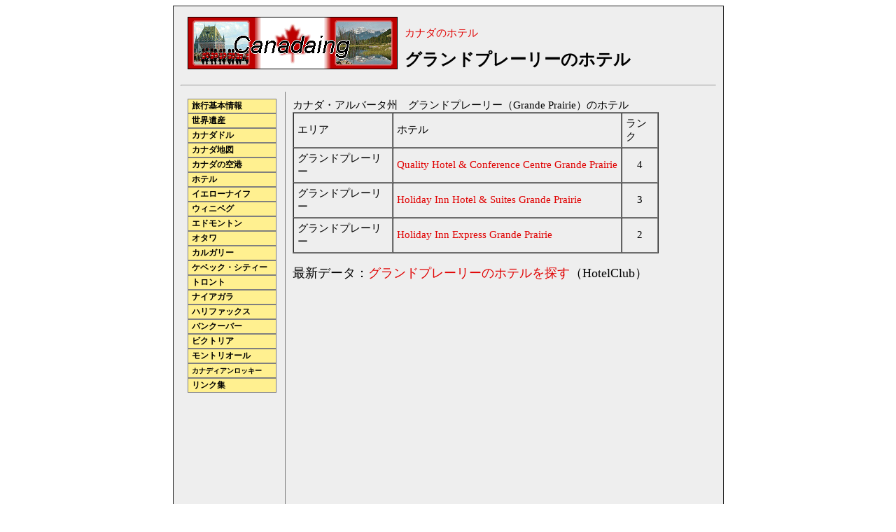

--- FILE ---
content_type: text/html
request_url: http://canadaing.zening.info/hotel/hotel_6382.htm
body_size: 1560
content:
<!DOCTYPE html PUBLIC "-//W3C//DTD HTML 4.01 Transitional//EN">
<html lang="ja"><head>
<meta http-equiv="Content-Type" content="text/html; charset=SHIFT_JIS">
<meta http-equiv="Content-Style-Type" content="text/css">
<meta http-equiv="Content-Script-Type" content="text/javascript">
<title>グランドプレーリーのホテル - カナダing</title>
<meta name="description" content="カナダのグランドプレーリーにあるホテルを紹介します。">
<meta name="keywords" content="グランドプレーリー,ホテル">
<meta name="author" content="カナダing">
<link href="../style/low.css" rel="stylesheet" type="text/css">
</head>

<body>
<div align="center"><div id="haikei">
<a href="../index.htm"><img src="../icon/canadaing_logo.gif" vspace="5" hspace="10" width="300" height="75" align="left" border="0" alt="カナダ"></a>
&nbsp;<br>
<a href="index.htm">カナダのホテル</a><br>
&nbsp;<br>
<font size="+2"><strong>グランドプレーリーのホテル</strong></font><br>
<br clear="left">
<hr>
<div id="div02r">
カナダ・アルバータ州　グランドプレーリー（Grande Prairie）のホテル<br>
<table cellspacing="0" cellpadding="5" border="1">
<tr><td>エリア</td><td>ホテル</td><td width="40">ランク</td></tr>
<tr><td width="130">グランドプレーリー</td><td><a href="23870.htm">Quality Hotel & Conference Centre Grande Prairie</a></td><td align="center">4</td></tr>
<tr><td width="130">グランドプレーリー</td><td><a href="67034.htm">Holiday Inn Hotel & Suites Grande Prairie</a></td><td align="center">3</td></tr>
<tr><td width="130">グランドプレーリー</td><td><a href="95913.htm">Holiday Inn Express Grande Prairie</a></td><td align="center">2</td></tr>
</table>
&nbsp;<br>
<font size="+1">最新データ：<a href="http://www.hotelclub.net/enter.asp?id=31828&ru=searchresults%2Easp%3Fid%3D6382">グランドプレーリーのホテルを探す</a>（HotelClub）</font><br>
<!-- This is comment line -->
&nbsp;<br>
<script type="text/javascript"><!--
google_ad_client = "pub-4827421929919106";
/* 336x280, Cabadaing 09/02/16 */
google_ad_slot = "5864534207";
google_ad_width = 336;
google_ad_height = 280;
//-->
</script>
<script type="text/javascript"
src="http://pagead2.googlesyndication.com/pagead/show_ads.js">
</script>
<br>&nbsp;<br>
<!-- This is comment line -->
</div>
<div id="div02l">
<div id="nav2">
<a href="../base_info.htm"            >旅行基本情報</a>
<a href="../heritage/index.htm"       >世界遺産</a>
<a href="../money/index.htm"          >カナダドル</a>
<a href="../map/index.htm"            >カナダ地図</a>
<a href="../airport/index.htm"        >カナダの空港</a>
<a href="../hotel/index.htm"          >ホテル</a>
<a href="../yellowknife/index.htm"    >イエローナイフ</a>
<a href="../winnipeg/index.htm"       >ウィニペグ</a>
<a href="../edmonton/index.htm"       >エドモントン</a>
<a href="../ottawa/index.htm"         >オタワ</a>
<a href="../calgary/index.htm"        >カルガリー</a>
<a href="../quebeccity/index.htm"     >ケベック・シティー</a>
<a href="../toronto/index.htm"        >トロント</a>
<a href="../niagara/index.htm"        >ナイアガラ</a>
<a href="../halifax/index.htm"        >ハリファックス</a>
<a href="../vancouver/index.htm"      >バンクーバー</a>
<a href="../victoria/index.htm"       >ビクトリア</a>
<a href="../montreal/index.htm"       >モントリオール</a>
<a href="../canadianrockies/index.htm"><font size="-2">カナディアンロッキー</font></a>
<a href="../link.htm"                 >リンク集</a>
</div>
</div>
<div id="boxspace">
<hr>
</div>
<div align="center">Copyright &copy; 2006-2020 Canadaing. all rights reserved.</div>
</div></div>
</body></html>

--- FILE ---
content_type: text/html; charset=utf-8
request_url: https://www.google.com/recaptcha/api2/aframe
body_size: 268
content:
<!DOCTYPE HTML><html><head><meta http-equiv="content-type" content="text/html; charset=UTF-8"></head><body><script nonce="YzSUSAm5CFmLOslKN1LRDw">/** Anti-fraud and anti-abuse applications only. See google.com/recaptcha */ try{var clients={'sodar':'https://pagead2.googlesyndication.com/pagead/sodar?'};window.addEventListener("message",function(a){try{if(a.source===window.parent){var b=JSON.parse(a.data);var c=clients[b['id']];if(c){var d=document.createElement('img');d.src=c+b['params']+'&rc='+(localStorage.getItem("rc::a")?sessionStorage.getItem("rc::b"):"");window.document.body.appendChild(d);sessionStorage.setItem("rc::e",parseInt(sessionStorage.getItem("rc::e")||0)+1);localStorage.setItem("rc::h",'1768628793716');}}}catch(b){}});window.parent.postMessage("_grecaptcha_ready", "*");}catch(b){}</script></body></html>

--- FILE ---
content_type: text/css
request_url: http://canadaing.zening.info/style/low.css
body_size: 794
content:
body{		/* 全体の背景色 */
/*	background-color: #eeeeee; */
/*	margin		: 40px; */
	color           : #000000;
	line-height     : 130%;		/* 行間はフォントの130% */
	font-size       : 11pt;		/* 文字サイズ：小1 */
}
#haikei{
	background-color : #eeeeee; border-style : solid; border-width : 1px; border-color : #202020;
	width : 765px; padding : 10px; text-align : left;
}
table{ line-height : 130%; font-size : 11pt; }
/** a-link Design **/
a:link{		/* リンク */
	color           : #e00000;	/* 文字色：赤色 */
	text-decoration : none;		/* 下線を消す */
}
a:visited{	/* 既に見たリンク */
	color           : #0000c0;	/* 文字色：青色 */
	text-decoration : none;
}
a:active{	/* クリック時のリンク */
	color           : #000000;	/* 文字色：黒色 */
	text-decoration : none;
}
a:hover{	/* カーソルが上にある時のリンク */
	color           : #e00000;	/* 文字色：赤色 */
	background-color: #c0ffff;	/* 背景色：白色 */
	text-decoration : underline;	/* 下線を表示 */
}
/***** Navigation Bar *****/
#nav2{
	line-height     : 133%;		/* 行間はフォントの133% */
	font-size       : 11pt;
}
#nav2 a{
/*	background	: #fff090; */
	background	: #fff090;
	border		: solid #808080 1px;
	color		: #000000;
	display		: block;
	font-size       : 80%;
	font-weight	: bold;
	padding		: 0px;
	padding-left	: 5px;
	text-decoration	: none;
	width		: 120px;
}
#nav2 a:hover{
	background	: #c0ffff;
	color		: #ff0000;
}
/***** Div Setting *****/
#div02l{
	float		: left;
	padding		: 10px;
/*	border-right	: #808080 dotted 1px; */
}
#div02r{
	float		: right;
	padding		: 10px;
	border-left	: #808080 solid 1px;
	width		: 595px;
}
#boxspace{
	clear		: both;
}
#header_h{ margin-bottom : 5px; }
